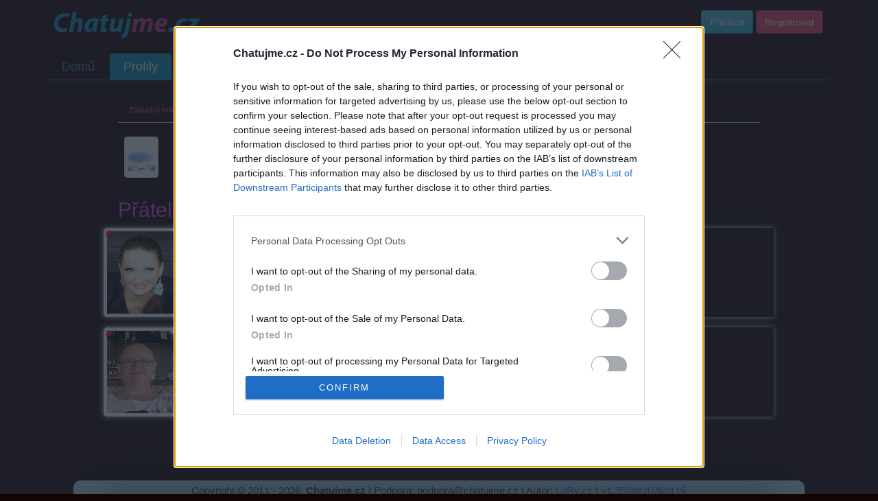

--- FILE ---
content_type: text/html; charset=utf-8
request_url: https://profil.chatujme.cz/beyondgoodevil/pratele
body_size: 4735
content:
<!DOCTYPE html>
<html lang="cs">
<head>
    <meta charset="UTF-8">
    <meta name="viewport" content="width=device-width, initial-scale=1.0">
    <meta http-equiv="X-UA-Compatible" content="IE=edge">

    <title>Profil uživatele beyondgoodevil - Přátelé ::  Chatujme.cz </title>

    <meta name="description" content="Profil uživatele beyondgoodevil na Chatujme.cz">

    <meta name="robots" content="index, follow">

    <meta property="og:title" content="Profil uživatele beyondgoodevil - Přátelé">
    <meta property="og:description" content="Profil uživatele beyondgoodevil na Chatujme.cz">
    <meta property="og:image" content="https://static.chatujme.cz/images/og-logo.png">
    <meta property="og:image:type" content="image/png">
    <meta property="og:image:width" content="1200">
    <meta property="og:image:height" content="630">
    <meta property="og:image:alt" content="Chatujme.cz logo">
    <meta property="og:url" content="https://profil.chatujme.cz/beyondgoodevil">
    <meta property="og:type" content="profile">
    <meta property="og:site_name" content="Chatujme.cz">
    <meta property="og:locale" content="cs_CZ">

    <meta name="twitter:card" content="summary_large_image">
    <meta name="twitter:title" content="Profil uživatele beyondgoodevil - Přátelé">
    <meta name="twitter:description" content="Profil uživatele beyondgoodevil na Chatujme.cz">
    <meta name="twitter:image" content="https://static.chatujme.cz/images/og-logo.png">

    <script type="application/ld+json">
    {
      "@context": "https://schema.org",
      "@type": "Organization",
      "name": "Chatujme.cz",
      "url": "https://chatujme.cz/",
      "logo": {
        "@type": "ImageObject",
        "url": "https://www.chatujme.cz/images/logo.png",
        "width": 200,
        "height": 60
      },
      "sameAs": [
        "https://www.facebook.com/chatujme",
        "https://play.google.com/store/apps/details?id=com.lury.chatujmeapp"
      ],
      "contactPoint": {
        "@type": "ContactPoint",
        "email": "podpora@chatujme.cz",
        "contactType": "customer support",
        "availableLanguage": ["Czech", "Slovak"]
      },
      "foundingDate": "2010",
      "description": "Největší český chat portál s online místnostmi, diskuzním fórem a seznamkou"
    }
    </script>

    <link rel="preconnect" href="https://static.chatujme.cz" crossorigin>
    <link rel="preconnect" href="https://cdn.jsdelivr.net" crossorigin>
    <link rel="preconnect" href="https://pagead2.googlesyndication.com" crossorigin>
    <link rel="dns-prefetch" href="https://ssp.seznam.cz">
    <link rel="dns-prefetch" href="https://connect.facebook.net">

    <meta name="wot-verification" content="c21836fd0ef21d10d53b">
    <meta http-equiv="x-xrds-location" content="https://profil.chatujme.cz/mojeidXrds.xml">
    <link type="text/plain" rel="author" href="https://static.chatujme.cz/humans.txt">
    <!--[if lt IE 9]>
    <script src="http://html5shiv.googlecode.com/svn/trunk/html5.js"></script>
    <![endif]-->
    <link rel="stylesheet" media="screen,projection,tv" href="https://static.chatujme.cz/css/bootstrap.min.css?ver=2026011101">
    <link rel="stylesheet" media="screen,projection,tv" href="https://static.chatujme.cz/css/bootstrap-theme.min.css?ver=2026011101">
    <link rel="stylesheet" media="screen,projection,tv" href="https://static.chatujme.cz/css/font-awesome.min.css?ver=2026011101">
    <link rel="stylesheet" media="screen,projection,tv" href="https://static.chatujme.cz/css/fa-svg-with-js.css?ver=2026011101">
    <link rel="stylesheet" media="screen,projection,tv" href="https://static.chatujme.cz/css/screen.css?ver=2026011101">
    <link href=" https://cdn.jsdelivr.net/npm/@splidejs/splide@4.1.4/dist/css/splide.min.css " rel="stylesheet">
    <link rel="stylesheet" media="print" href="https://static.chatujme.cz/css/print.css?ver=2026011101">
    <link rel="shortcut icon" href="https://static.chatujme.cz/favicon.ico">
    <link rel="apple-touch-icon" href="https://static.chatujme.cz/images/apple-touch-icon.png" alt="Iphone icon">
    <link rel="apple-touch-icon" sizes="114x114" href="https://static.chatujme.cz/images/apple-touch-icon-114x114.png" alt="Iphone icon">
        <script src="https://static.chatujme.cz/js/jquery.js?ver=2026011101"></script>
        <script> $.cookieDomain = ".chatujme.cz"; </script>
        <script src="https://static.chatujme.cz/js/jquery-ui.js?ver=2026011101"></script>
        <script src="https://static.chatujme.cz/js/bootstrap.min.js?ver=2026011101"></script>
        <script src="https://static.chatujme.cz/js/fontawesome-all.min.js"></script>
        <script src="https://static.chatujme.cz/js/jquery.bootstrap-growl.min.js?ver=2026011101"></script>
        <script src="https://static.chatujme.cz/js/favico.js/favico.js?ver=20260111011768533897"></script>
        <script src="https://static.chatujme.cz/js/modernizr.js?ver=2026011101"></script>
        <script src="https://static.chatujme.cz/js/respond.min.js?ver=2026011101"></script>
        <script src=" https://cdn.jsdelivr.net/npm/@splidejs/splide@4.1.4/dist/js/splide.min.js "></script>

        <script src="https://static.chatujme.cz/js/nette.ajax.js?ver=2026011101"></script>
        <script src="https://static.chatujme.cz/js/history.ajax.js?ver=2026011101"></script>
        <script src="https://static.chatujme.cz/js/netteForms.js?ver=2026011101"></script>
        <script src="https://ssp.seznam.cz/static/js/ssp.js"></script>
        <script async src="https://pagead2.googlesyndication.com/pagead/js/adsbygoogle.js?client=ca-pub-6842817622605562" crossorigin="anonymous"></script>
        <script src="https://static.chatujme.cz/js/main.js?ver=2026011101"></script>
        <script src="https://static.chatujme.cz/js/chbpopad.js?tid=1768533897"></script>

    <script>
        window.dataLayer = window.dataLayer || [];

        function gtag() { dataLayer.push(arguments); }

        gtag('consent', 'default', {
            'ad_storage': 'denied',
            'analytics_storage': 'denied',
            'functionality_storage': 'granted',
            'personalization_storage': 'denied',
            'security_storage': 'denied',
        });
    </script>
    <!-- Google Tag Manager -->
    <script>(function(w,d,s,l,i){ w[l]=w[l]||[];w[l].push({'gtm.start':
        new Date().getTime(),event:'gtm.js'});var f=d.getElementsByTagName(s)[0],
        j=d.createElement(s),dl=l!='dataLayer'?'&l='+l:'';j.async=true;j.src=
        'https://www.googletagmanager.com/gtm.js?id='+i+dl;f.parentNode.insertBefore(j,f);
        })(window,document,'script','dataLayer','GTM-MVZNV36F');</script>
    <!-- End Google Tag Manager -->

    <!-- Google Tag Manager (noscript) -->
    <noscript><iframe src="https://www.googletagmanager.com/ns.html?id=GTM-MVZNV36F"
                      height="0" width="0" style="display:none;visibility:hidden"></iframe></noscript>
    <!-- End Google Tag Manager (noscript) -->
    
    <div id="fb-root"></div>
    <script>(function(d, s, id) {
            var js, fjs = d.getElementsByTagName(s)[0];
            if (d.getElementById(id)) return;
            js = d.createElement(s); js.id = id;
            js.src = "//connect.facebook.net/cs_CZ/all.js#xfbml=1&appId=729503103729065";
            fjs.parentNode.insertBefore(js, fjs);
        }(document, 'script', 'facebook-jssdk'));</script>


<script>
    $(function() {
        $('<audio id="chatAudio"><source src="' + "https://static.chatujme.cz" + '/sounds/notify.ogg" type="audio/ogg"><source src="' + "https://static.chatujme.cz" + '/sounds/notify.mp3" type="audio/mpeg"><source src="' + "https://static.chatujme.cz" + '/sounds/notify.wav" type="audio/wav"></audio>').appendTo('body');
    });
    $.nette.ajax({
        url: "/beyondgoodevil/pratele?do=notify"
    });
    window.setInterval(function(){
        $.nette.ajax({
            url: "/beyondgoodevil/pratele?do=notify"
        });
    },30000);
</script>

</head>
<body>
<script> document.documentElement.className += ' js'</script>
<div id="slide-banner">
    <div id="banner-content">
        <div class="banner-close" onclick="BannerAds.handleClose()">Zavřít reklamu</div>
    </div>
</div>
<div class="container">
    <div class="head span12">
        <div class="headline">
            <div class="row">
                <div class="col-md-6">
                    <a style="display: inline-block;" href="https://chatujme.cz/"><img src="https://static.chatujme.cz/images/logo.png" alt="logo" style="text-align: center;margin: 0 auto;display: block;margin-top:10px;"></a>
                </div>
                <div class="col-md-6">
                    <div class="userbase">
                        <a class="btn btn-mini btn-info" href="https://login.chatujme.cz/?backlink=he4jl">Přihlásit</a>
                        <a class="btn btn-mini btn-purple" href="https://chatujme.cz/registrace">Registrovat</a>
                    </div>
                </div>
            </div>
        </div>
        <div class="navi">
<ul class="nav nav-pills"><li><a href="https://chatujme.cz/">Domů</a></li><li class="active"><a href="/">Profily</a></li><li><a href="https://chat.chatujme.cz/">Chat</a></li><li><a href="https://diskuze.chatujme.cz/">Diskuze</a></li><li class=" newNavi"><a href="https://chatujme.cz/obchod.list/">Obchod</a></li><li><a href="https://radio.chatujme.cz/">Chat Rádio</a></li><li><a href="https://napoveda.chatujme.cz/">Nápověda</a></li></ul>        </div>
    </div>
    <div class="row mainrow">
        <div class="span12">
            <div id="snippet--flashes">
            </div>



<script src="https://static.chatujme.cz/js/jquery.colorbox-min.js" type="text/javascript"></script>
<link rel="stylesheet" href="https://static.chatujme.cz/css/colorbox.css" type="text/css">
<link rel="stylesheet" href="//code.jquery.com/ui/1.11.1/themes/smoothness/jquery-ui.css">
<script src="//code.jquery.com/ui/1.11.1/jquery-ui.js"></script>
<style>
    .friend{
        padding:0;
        margin-left:10px;
        left: 7%;
        text-align: left !important;
    }
    .friend * {
        text-align: left !important;
    }
    #sortable { list-style-type: none; margin: 0; padding: 0; width: 100%; }
    #sortable > div { float: left; }
    .ui-state-highlight { height: 120px; line-height: 120px; margin-right: 10px; margin-bottom: 15px; position: relative; left: 8.33333%; min-width: 483px; padding: 0px; }
</style>
<div class="girls">
    <div class="profilview">
<div class="row" style="margin-top:-10px;margin-bottom: 20px;">
    <div class="col-md-10 col-md-push-1" style="font-weight: bold;">
        <ul class="nav nav-tabs navprofil" style="border-bottom-color: #c1c1c1">
            <li><a href="/beyondgoodevil#zakladni">Základní informace</a></li>

            <li><a href="/beyondgoodevil#detail">Detailní informace</a></li>

            <li><a href="/beyondgoodevil/zed">Zeď</a></li>

            <li><a href="/beyondgoodevil/fotogalerie">Fotogalerie</a></li>

            <li class="active"><a href="/beyondgoodevil/pratele">Přátelé</a></li>


        </ul>
    </div>
</div>
<style>
    body {
        background: #140303;
    }
    .profilview, .widget .comment-text{
        color: #e841e8;
    }
    .profilview .tab-content a{
        color: #e841e8;
        font-weight: bold;
        text-decoration: underline;
    }
    .profilview .vypis {
        background: rgb(8,8,2) !important;
        *background: rgb(8,8,2) !important;
    }
    #wall .list-group-item {
        background: rgba(227,41,227,1);
        *background: rgb(227,41,227);
    }
    #wall .list-group-item:hover {
        background-color: #c1c1c1 !important;
    }
    #wall .panel {
        background-color:transparent !important;
    }
</style>
<script>
$(document).ready(function(){
    $("a[title]").tooltip({
          effect: "fade",
          opacity: 0.5
    });
                $('#wall .schvaleno *').each(function(){ 
                $(this).filter(function() {
                    var match = 'rgb(' + 227 + ', ' + 41 + ', ' + 227 + ')';
                    return ( $(this).css('color') == match );
                }).css('color', 'rgb('+ invert(227 + ',' + 41 + ',' + 227)+')'  );
            });
    $('.vypis, .vypis *, .friend, .friend *, #detail h3, .widget .comment-text').each(function(){
        $(this).filter(function() {
            var match = 'rgb(' + 8 + ', ' + 8 + ', ' + 2 + ')';
            return ( $(this).css('color') == match );
        }).css('color', 'rgb('+ invert(8 + ', ' + 8 + ', ' + 2) +')' );
    });

});
    
    function invert(rgb) {
        rgb = [].slice.call(arguments).join(",").replace(/rgb\(|\)|rgba\(|\)|\s/gi, '').split(',');
        for (var i = 0; i < rgb.length; i++) rgb[i] = (i === 3 ? 1 : 255) - rgb[i];
        return rgb.join(", ");
    }
</script>


<script>
    BannerAds.configure({
        repeatAds:    true,
        simpleClose:  true,
        triggerOnScroll: false,
        reloadOnScroll: true,
        triggerScrollPercent: 0.20,
        repeatDelay:  10000,
        closeDelay: 5000,
        cooldownMobile: 30000,
        cooldownDesk: 30000,
        adConfigMobile: {
            zoneId: 390880,
            id:     "ssp-zone-390880",
            width:  500,
            height: 200
        },
        adConfigDesk: {
            zoneId: 390877,
            id:     "ssp-zone-390877",
            width:  970,
            height: 210
        }
    });

    window.addEventListener('load', BannerAds.init);
</script>
            <div class="row nickrow" style="position: relative;top:-10px;padding-left: 10px;">
                <div class="col-md-5 col-md-push-1">
                     <h1 class="nadpis">
                        <img src="https://static.chatujme.cz/icons/default/98.jpg?1768533897" class="img-thumbnail img-rounded">&nbsp;&nbsp;
 beyondgoodevil
                        <img src='https://static.chatujme.cz/images/fb_cube.png' alt='Účet ověřen přes Facebook' title='Účet ověřen přes Facebook'>                     </h1>
                </div>
            </div>
            <div class="row">
                <div class="col-md-11 col-md-push-1"><h2>Přátelé</h2></div>
                                <div class="col-xs-10 col-sm-10 col-md-5 col-md-push-1 friend girls">
                                    <img style="text-align:left !important;" class="icon img-thumbnail" src="https://static.chatujme.cz//fotogalerie/Lilita/profilove_resized_small.jpg" alt="Lilita" title="Lilita">
                                    <img class="fronlinestatus" src="https://static.chatujme.cz/images/status_off.png" style="width:16px" title="Uživatel je offline">

                                    <div>
                                        Kamarádka: <a href="/Lilita" class="girls">Lilita</a><br>
                                        Říká o mně: 
                                    </div>
                                </div>
                                <div class="col-xs-10 col-sm-10 col-md-5 col-md-push-1 friend boys">
                                    <img style="text-align:left !important;" class="icon img-thumbnail" src="https://static.chatujme.cz//fotogalerie/Jiri-Filip/profilove_resized_small.jpg" alt="Jiri-Filip" title="Jiri-Filip">
                                    <img class="fronlinestatus" src="https://static.chatujme.cz/images/status_off.png" style="width:16px" title="Uživatel je offline">

                                    <div>
                                        Kamarád: <a href="/Jiri-Filip" class="boys">Jiri-Filip</a><br>
                                        Říká o mně: 
                                    </div>
                                </div>
                                <div class="col-xs-10 col-sm-10 col-md-5 col-md-push-1 friend boys">
                                    <img style="text-align:left !important;" class="icon img-thumbnail" src="https://static.chatujme.cz//fotogalerie/skalda66/profilove_resized_small.jpg" alt="skalda66" title="skalda66">
                                    <img class="fronlinestatus" src="https://static.chatujme.cz/images/status_off.png" style="width:16px" title="Uživatel je offline">

                                    <div>
                                        Kamarád: <a href="/skalda66" class="boys">skalda66</a><br>
                                        Říká o mně: 
                                    </div>
                                </div>
                                <div class="col-xs-10 col-sm-10 col-md-5 col-md-push-1 friend boys">
                                    <img style="text-align:left !important;" class="icon img-thumbnail" src="https://static.chatujme.cz//fotogalerie/VASEK-47/profilove_resized_small.jpg" alt="VASEK-47" title="VASEK-47">
                                    <img class="fronlinestatus" src="https://static.chatujme.cz/images/status_off.png" style="width:16px" title="Uživatel je offline">

                                    <div>
                                        Kamarád: <a href="/VASEK-47" class="boys">VASEK-47</a><br>
                                        Říká o mně: 
                                    </div>
                                </div>
            </div>

        </div>
    </div>
</div>
</div>
            <br style="clear:both;display:block;">
        </div>
    </div>

    <br class="clear">
    <div class="footer col-md-10 col-md-push-1">
        <span>Copyright &copy; 2011 - 2026, <strong>Chatujme.cz</strong> | Podpora: podpora&#64;chatujme.cz |  Autor: <a href="https://lury.cz">LuRy.cz</a> | <a class="versionFooter" title="'Chatujme.cz">v1.3596#20260115</a></span>
        <div style=" display:none"><a href="mailto:trap@chatujme.cz">trap@chatujme.cz</a></div>
    </div>
</div>

</body>
</html>


--- FILE ---
content_type: text/html; charset=utf-8
request_url: https://www.google.com/recaptcha/api2/aframe
body_size: 268
content:
<!DOCTYPE HTML><html><head><meta http-equiv="content-type" content="text/html; charset=UTF-8"></head><body><script nonce="FOfs4tm5gAIxxM7czWNTcQ">/** Anti-fraud and anti-abuse applications only. See google.com/recaptcha */ try{var clients={'sodar':'https://pagead2.googlesyndication.com/pagead/sodar?'};window.addEventListener("message",function(a){try{if(a.source===window.parent){var b=JSON.parse(a.data);var c=clients[b['id']];if(c){var d=document.createElement('img');d.src=c+b['params']+'&rc='+(localStorage.getItem("rc::a")?sessionStorage.getItem("rc::b"):"");window.document.body.appendChild(d);sessionStorage.setItem("rc::e",parseInt(sessionStorage.getItem("rc::e")||0)+1);localStorage.setItem("rc::h",'1768533902872');}}}catch(b){}});window.parent.postMessage("_grecaptcha_ready", "*");}catch(b){}</script></body></html>

--- FILE ---
content_type: text/css
request_url: https://static.chatujme.cz/css/print.css?ver=2026011101
body_size: 111
content:
body {
	font: 12pt/1.4 "Trebuchet MS", "Geneva CE", lucida, sans-serif;
	color: black;
	background: none;
	width: 100%;
}

a img { border: none; }

#ajax-spinner {
	display: none;
}
